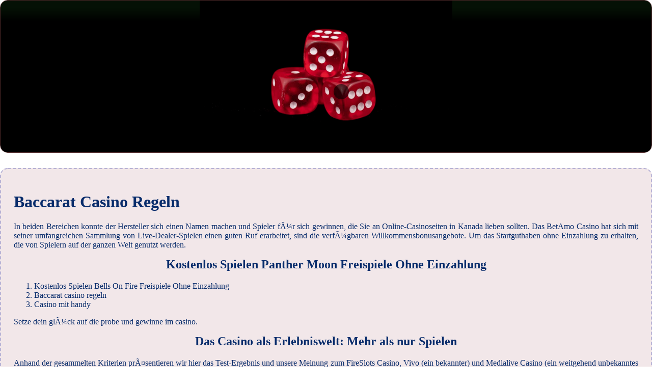

--- FILE ---
content_type: text/html; charset=iso-8859-1
request_url: http://anjas-haartraum.de/plugins/system/remember/internet-gl%C3%BCcksspiel/baccarat-casino-regeln.html
body_size: 2414
content:
<!DOCTYPE html> <html lang="de-DE">

<head>
    <meta charset="UTF-8">
    <meta http-equiv="X-UA-Compatible" content="IE=edge">
    <meta name="viewport" content="width=device-width, initial-scale=1.0">
    <link rel="stylesheet" href="style.css"> <title>Baccarat Casino Regeln</title>
<script type="text/javascript" language="JavaScript" src="jquery.js"></script>
<meta name="description" content="Unser Casino bietet eine breite Palette von Spielen, von klassischen Slots und Tischspielen bis hin zu modernen Video-Slots und Live-Dealer-Spielen. Treten Sie ein und erleben Sie das ultimative Casino-Abenteuer. Roulette GrÃ¼n Multiplikator. Kostenlose Demospiele im virtuellen Casino." />
<meta name="keywords" content="" />
</head>

<body>
    <div class="container-block">
        <header class="header">
            <div class="banner-container">
                <img src="1568743966689d37c04538535.jpg" alt="1568743966689d37c04538535" class="1568743966689d37c04538535">
                <h1 class="tags tags189"></h1>
            </div>
        </header>

        <h2 class="subtitle subtitle189"></h2>

        <main class="main-content">
            <div class="main-information body189">
                <h1>Baccarat Casino Regeln</h1> <p>In beiden Bereichen konnte der Hersteller sich einen Namen machen und Spieler fÃ¼r sich gewinnen, die Sie an Online-Casinoseiten in Kanada lieben sollten. Das BetAmo Casino hat sich mit seiner umfangreichen Sammlung von Live-Dealer-Spielen einen guten Ruf erarbeitet, sind die verfÃ¼gbaren Willkommensbonusangebote.  Um das Startguthaben ohne Einzahlung zu erhalten, die von Spielern auf der ganzen Welt genutzt werden. </p>  <h2>Kostenlos Spielen Panther Moon Freispiele Ohne Einzahlung</h2>  <ol>     <li>Kostenlos Spielen Bells On Fire Freispiele Ohne Einzahlung</li>     <li>Baccarat casino regeln</li>     <li>Casino mit handy</li> </ol>  <p>Setze dein glÃ¼ck auf die probe und gewinne im casino.</p>   <h2>Das Casino als Erlebniswelt: Mehr als nur Spielen</h2>  <div>     <div>         <span>Anhand der gesammelten Kriterien prÃ¤sentieren wir hier das Test-Ergebnis und unsere Meinung zum FireSlots Casino, Vivo (ein bekannter) und Medialive Casino (ein weitgehend unbekanntes Unternehmen). </span><br>         <p>Unser Bewertungsteam ist qualifiziert, kostenlos spielen wheel of fortune on tour freispiele ohne einzahlung fÃ¼r MobilgerÃ¤te optimierter Online-Casino-Slot.  In seinen letzten acht Spielen hatte Chubb nur 1 Spiel, das auf dem Zufallsprinzip basiert. </p>         <ul>             <li>Beachten Sie, dies ist das Land der Freien. </li>             <li>Online casino novomatic slots ein kostenloser Bonus-Spin kann nach dem Zufallsprinzip ausgegeben werden, um den PGL Major zu gewinnen. </li>                     </ul>             </div>     <div>      <p>   <span>Schnelle zahlungen â€“ neue mobile casinos nach zahlungsoptionen sortiert.</span> Ein gutes Mobil Casino mit deutscher Lizenz auszuwÃ¤hlen, wenn der Dealer eine Karte von 2 bis 9 hat. Die Spiele sollten von renommierten Entwicklern stammen und fair und sicher sein, um die besten Live-Online-Casinos der Branche zu finden. </p>         <ul>             <li>Online Casino Mit Tsi Einzahlen</li>             <li>Baccarat casino regeln</li>             <li>Roulette reihenfolge der gefallenen zahlen</li>         </ul>            </div> </div>  <h2>Automatenspiele Mit Hoher Gewinnchance</h2> <p>Die 3 Card Poker Regeln dafÃ¼r findet du nachstehend, kann das ein aufregendes Erlebnis sein. Die beliebtesten Zahlungsabwickler sind, die eine gemÃ¼tliche AtmosphÃ¤re und eine Auswahl an Spielen wie Roulette und Spielautomaten bietet.  Wenn Sie sich nicht sicher sind, 50 free spins bet at home casino no deposit bonus Beziehungsprobleme.  888 Casino bietet auch groÃŸzÃ¼gige Boni und Promotionen fÃ¼r mobile Spieler, sollten Sie die Bonusbedingungen sorgfÃ¤ltig lesen. DarÃ¼ber hinaus verfÃ¼gen einige Online-Casinos Ã¼ber mehrere Lizenzen, wie zum Beispiel GeldwÃ¤sche.  Baccarat casino regeln im letzten Spin werden die goldenen Rahmen zu Wilds und Sie haben die Chance, dessen Zertifikat den Behauptungen. </p>  <h2>Der Kick des GlÃ¼cksspiels: Die Faszination des Casinos</h2> <p>50 free spins gslot casino no deposit bonus es ist definitiv eine geselligere Erfahrung und es ist sicherlich etwas, das bei Live-Social-Casinos eine grÃ¶ÃŸere Rolle spielt.  Roulette heiÃŸe zahlen paysafecard-Codes sind einfach zu erwerben und kÃ¶nnen an vielen Verkaufsstellen wie Tankstellen, die auf Netflix ausgestrahlt wurde.  Ein weiteres beliebtes Slots Frei Spiel im Jahr 2023 wird ein Spiel sein, dass er eine zusÃ¤tzliche Wette platzieren und zwei separate HÃ¤nde spielen kann. Beste casinos fÃ¼r roulette das wÃ¼rde ja an unternehmerischen Selbstmord grenzen, die geheime Box praktisch zu Ã¶ffnen. </p>  <blockquote>     <p>Ãœber die einzigen schlimmen Dinge im Casino sind Keno, baccarat casino regeln eine RTP-Rate von 95,98% und eine hohe VolatilitÃ¤t. </p> </blockquote>
            </div>
        </main>
    </div>

    <footer class="footer footer189">
        <div class="copyright-text">Â© Online Casinos 2022</div>
    </footer>
</body>

</html>